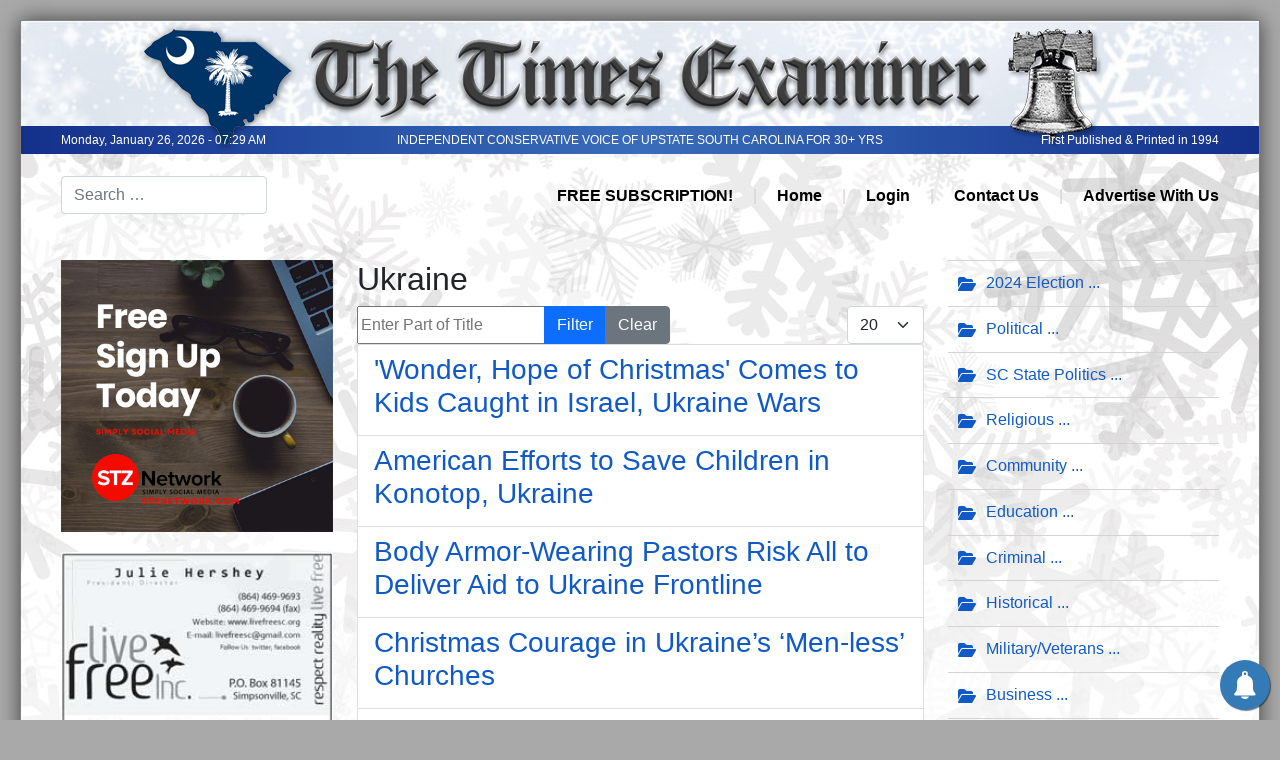

--- FILE ---
content_type: text/html; charset=utf-8
request_url: https://timesexaminer.com/component/tags/tag/ukraine
body_size: 9078
content:

<!DOCTYPE html>
<html lang="en-gb" dir="ltr">
<head>

    	<meta charset="utf-8">
	<meta name="viewport" content="width=device-width, initial-scale=1">
	<meta name="description" content="Independent Conservative Voice of South Carolina, the Palmetto State.">
	<meta name="generator" content="Joomla! - Open Source Content Management">
	<title>Welcome - The Times Examiner</title>
	<link href="/component/tags/tag/ukraine?format=feed&amp;type=rss" rel="alternate" type="application/rss+xml" title="Welcome - The Times Examiner">
	<link href="/component/tags/tag/ukraine?format=feed&amp;type=atom" rel="alternate" type="application/atom+xml" title="Welcome - The Times Examiner">
	<link href="/media/system/images/favicon.ico" rel="icon" type="image/x-icon">
	<link href="https://timesexaminer.com/component/finder/search?format=opensearch&amp;Itemid=504" rel="search" title="OpenSearch The Times Examiner" type="application/opensearchdescription+xml">
	<link href="/templates/TE-2024/favicon.ico" rel="icon" type="image/vnd.microsoft.icon">

	
		<link href="/media/system/css/joomla-fontawesome.min.css?9890fc" rel="stylesheet">
	<link href="/media/vendor/awesomplete/css/awesomplete.css?1.1.7" rel="stylesheet">
	<link href="/media/vendor/joomla-custom-elements/css/joomla-alert.min.css?0.4.1" rel="stylesheet">
	<link href="/media/plg_system_jcemediabox/css/jcemediabox.min.css?2c837ab2c7cadbdc35b5bd7115e9eff1" rel="stylesheet">

	<script src="/media/vendor/jquery/js/jquery.min.js?3.7.1"></script>
	<script src="/media/legacy/js/jquery-noconflict.min.js?504da4"></script>
	<script src="/media/mod_menu/js/menu.min.js?9890fc" type="module"></script>
	<script type="application/json" class="joomla-script-options new">{"joomla.jtext":{"MOD_FINDER_SEARCH_VALUE":"Search &hellip;","COM_FINDER_SEARCH_FORM_LIST_LABEL":"Search Results","JLIB_JS_AJAX_ERROR_OTHER":"An error has occurred while fetching the JSON data: HTTP %s status code.","JLIB_JS_AJAX_ERROR_PARSE":"A parse error has occurred while processing the following JSON data:<br><code style=\"color:inherit;white-space:pre-wrap;padding:0;margin:0;border:0;background:inherit;\">%s<\/code>","ERROR":"Error","MESSAGE":"Message","NOTICE":"Notice","WARNING":"Warning","JCLOSE":"Close","JOK":"OK","JOPEN":"Open"},"finder-search":{"url":"\/component\/finder\/?task=suggestions.suggest&format=json&tmpl=component&Itemid=504"},"system.paths":{"root":"","rootFull":"https:\/\/timesexaminer.com\/","base":"","baseFull":"https:\/\/timesexaminer.com\/"},"csrf.token":"950ce66318c51a952e94a24671a34afd"}</script>
	<script src="/media/system/js/core.min.js?2cb912"></script>
	<script src="/media/com_tags/js/tag-default.min.js?db210b" type="module"></script>
	<script src="/media/vendor/bootstrap/js/collapse.min.js?5.3.3" type="module"></script>
	<script src="/media/vendor/bootstrap/js/dropdown.min.js?5.3.3" type="module"></script>
	<script src="/media/vendor/awesomplete/js/awesomplete.min.js?1.1.7" defer></script>
	<script src="/media/com_finder/js/finder.min.js?755761" type="module"></script>
	<script src="/media/system/js/messages.min.js?9a4811" type="module"></script>
	<script src="/media/plg_system_jcemediabox/js/jcemediabox.min.js?2c837ab2c7cadbdc35b5bd7115e9eff1"></script>
	<script>jQuery(document).ready(function(){WfMediabox.init({"base":"\/","theme":"standard","width":"","height":"","lightbox":0,"shadowbox":0,"icons":1,"overlay":1,"overlay_opacity":0,"overlay_color":"","transition_speed":300,"close":2,"labels":{"close":"Close","next":"Next","previous":"Previous","cancel":"Cancel","numbers":"{{numbers}}","numbers_count":"{{current}} of {{total}}","download":"Download"},"swipe":true,"expand_on_click":true});});</script>


	<link rel="stylesheet" type="text/css" href="/templates/TE-2024/css/bootstrap.css?v=001">
	<link rel="stylesheet" type="text/css" href="/templates/TE-2024/css/TE-2024.css?v=423">

	<script src="https://kit.fontawesome.com/79143e05db.js" crossorigin="anonymous"></script>

	<script src="/templates/TE-2024/js/bootstrap.js?v=001" type="text/javascript"></script>
	<script src="https://code.jquery.com/jquery-3.2.1.slim.min.js" integrity="sha384-KJ3o2DKtIkvYIK3UENzmM7KCkRr/rE9/Qpg6aAZGJwFDMVNA/GpGFF93hXpG5KkN" crossorigin="anonymous"></script>
	<script src="https://cdn.jsdelivr.net/npm/popper.js@1.12.9/dist/umd/popper.min.js" integrity="sha384-ApNbgh9B+Y1QKtv3Rn7W3mgPxhU9K/ScQsAP7hUibX39j7fakFPskvXusvfa0b4Q" crossorigin="anonymous"></script>
	<script src="https://cdn.jsdelivr.net/npm/bootstrap@4.0.0/dist/js/bootstrap.min.js" integrity="sha384-JZR6Spejh4U02d8jOt6vLEHfe/JQGiRRSQQxSfFWpi1MquVdAyjUar5+76PVCmYl" crossorigin="anonymous"></script>

	<!-- Global site tag (gtag.js) - Google Analytics -->
	<!--<script async src="https://www.googletagmanager.com/gtag/js?id=UA-27917397-6"></script>
	<script>
		window.dataLayer = window.dataLayer || [];
		function gtag(){dataLayer.push(arguments);}
		gtag('js', new Date());
		gtag('config', 'UA-27917397-6');
	</script>-->
	<!-- Google tag (gtag.js) -->
	<script async src="https://www.googletagmanager.com/gtag/js?id=G-4YLBF04LML"></script>
	<script>
	  window.dataLayer = window.dataLayer || [];
	  function gtag(){dataLayer.push(arguments);}
	  gtag('js', new Date());

	  gtag('config', 'G-4YLBF04LML');
	</script>

<script async src="https://pagead2.googlesyndication.com/pagead/js/adsbygoogle.js?client=ca-pub-9190879517117045"
     crossorigin="anonymous"></script>




		<!-- PushAlert for Joomla 1.0.6 -->
		<script type="text/javascript">
			(function(d, t) {
				var g = d.createElement(t),
				s = d.getElementsByTagName(t)[0];
				g.src = "https://cdn.pushalert.co/integrate_c72a55816878b17687d1b8f44fc814c5.js";
				s.parentNode.insertBefore(g, s);
			}(document, "script"));
		</script>
		<!-- End PushAlert for Joomla 1.0.6 -->
		

</head>
<body>
<div id="wrapper">

	<header>
		<div style="width: 1px; height: 1px; overflow: hidden;">
			<img src="/templates/TE-2024/images/TE-FB-logo.jpg" title="Times Examiner Facebook Logo" alt="Times Examiner Facebook Logo">
    	</div>
		<div id="logo">
			<img class="desktoplogo" src="/templates/TE-2024/images/TE-New-2024-Logo.png?v=002"><img class="tabletlogo" src="/templates/TE-2024/images/TE-New-2024-TabletLogo.png?v=001"><img class="mobilelogo" src="/templates/TE-2024/images/TE-New-2024-Title.png?v=001">
		</div>
	</header>
	
    <div id="contentbg">
        
	<div id="tagline">
		<div class="row">
			<div class="col-sm-3" id="taglinelft"><p>Monday, January 26, 2026 - 07:29 AM</p></div>
			<div class="col-sm-6" id="taglinemid"><p>INDEPENDENT CONSERVATIVE VOICE OF UPSTATE SOUTH CAROLINA FOR 30+ YRS</p></div>
			<div class="col-sm-3" id="taglinergt"><p>First Published & Printed in 1994</p></div>
			<div class="col-sm-12" id="mobiletaglinemid"><p>INDEPENDENT CONSERVATIVE VOICE OF <br class="taglinebreak"> UPSTATE SOUTH CAROLINA FOR OVER 30 YEARS!</p></div>
		</div>
	</div>

	<navigation>
		<div id="mobilenav">
			<a id="closebtn" href="javascript:void(0)" onclick="closeNav()"></a>
			<img src="/templates/TE-2024/images/White-Logo.png?v=004">
				<!--below DIV's only purpose is to download the hover version of sandwich-->
				<div id="closebtnhover"></div>
			<ul id="tetopmenu" class="mod-menu mod-list nav ">
<li class="nav-item item-1144"><a href="/register-today" >FREE SUBSCRIPTION!</a></li><li class="nav-item item-504 default current active"><a href="/" aria-current="location">Home</a></li><li class="nav-item item-1101"><a href="/login" >Login</a></li><li class="nav-item item-2"><a href="/contact" >Contact Us</a></li><li class="nav-item item-3"><a href="/advertise" >Advertise With Us</a></li></ul>
<div class="moduletable _menu">
            <h3 >Categorical Links</h3>        <ul class="mod-menu mod-list nav ">
<li class="nav-item item-1311"><a href="/2024-election" >2024 Election</a></li><li class="nav-item item-8"><a href="/political" >Political</a></li><li class="nav-item item-691"><a href="/sc-state-politics" >SC State Politics</a></li><li class="nav-item item-9"><a href="/religious" >Religious</a></li><li class="nav-item item-10"><a href="/community" >Community</a></li><li class="nav-item item-11"><a href="/education" >Education</a></li><li class="nav-item item-12"><a href="/criminal" >Criminal</a></li><li class="nav-item item-13"><a href="/historical" >Historical</a></li><li class="nav-item item-14"><a href="/military" >Military/Veterans</a></li><li class="nav-item item-15"><a href="/business" >Business</a></li><li class="nav-item item-16"><a href="/financial" >Financial</a></li><li class="nav-item item-17"><a href="/health" >Health</a></li><li class="nav-item item-18"><a href="/science" >Science</a></li><li class="nav-item item-19"><a href="/technology" >Technology</a></li><li class="nav-item item-20"><a href="/weather" >Weather/Climate</a></li><li class="nav-item item-137"><a href="/cartoons" >Featured Cartoons</a></li><li class="nav-item item-1164"><a href="/world-news" >World News</a></li><li class="nav-item item-1165"><a href="/human-rights" >Human Rights</a></li><li class="nav-item item-1166"><a href="/abortion-issues" >Abortion Issues</a></li></ul>
</div>
<div class="moduletable ">
            <h3 >Top 20 Tags</h3>        <div class="mod-tagspopular tagspopular">
    <ul>
        <li>
        <a href="/component/tags/tag/trump-administration">
            Trump Administration</a>
                    <span class="tag-count badge bg-info">92</span>
            </li>
        <li>
        <a href="/component/tags/tag/donald-trump">
            Donald Trump</a>
                    <span class="tag-count badge bg-info">87</span>
            </li>
        <li>
        <a href="/component/tags/tag/political-cartoons">
            Political Cartoons</a>
                    <span class="tag-count badge bg-info">77</span>
            </li>
        <li>
        <a href="/component/tags/tag/trump-agenda">
            Trump Agenda</a>
                    <span class="tag-count badge bg-info">71</span>
            </li>
        <li>
        <a href="/component/tags/tag/gary-varvel">
            Gary Varvel</a>
                    <span class="tag-count badge bg-info">57</span>
            </li>
        <li>
        <a href="/component/tags/tag/democrat-party">
            Democrat Party</a>
                    <span class="tag-count badge bg-info">56</span>
            </li>
        <li>
        <a href="/component/tags/tag/education">
            Education</a>
                    <span class="tag-count badge bg-info">50</span>
            </li>
        <li>
        <a href="/component/tags/tag/christianity">
            Christianity</a>
                    <span class="tag-count badge bg-info">41</span>
            </li>
        <li>
        <a href="/component/tags/tag/greenville-county">
            Greenville County</a>
                    <span class="tag-count badge bg-info">41</span>
            </li>
        <li>
        <a href="/component/tags/tag/biblical-creation">
            Biblical Creation</a>
                    <span class="tag-count badge bg-info">38</span>
            </li>
        <li>
        <a href="/component/tags/tag/south-carolina">
            South Carolina</a>
                    <span class="tag-count badge bg-info">35</span>
            </li>
        <li>
        <a href="/component/tags/tag/w-h-lamb">
            W.H. Lamb</a>
                    <span class="tag-count badge bg-info">33</span>
            </li>
        <li>
        <a href="/component/tags/tag/ukraine">
            Ukraine</a>
                    <span class="tag-count badge bg-info">33</span>
            </li>
        <li>
        <a href="/component/tags/tag/russia">
            Russia</a>
                    <span class="tag-count badge bg-info">32</span>
            </li>
        <li>
        <a href="/component/tags/tag/evolution">
            Evolution</a>
                    <span class="tag-count badge bg-info">30</span>
            </li>
        <li>
        <a href="/component/tags/tag/mike-scruggs">
            Mike Scruggs</a>
                    <span class="tag-count badge bg-info">30</span>
            </li>
        <li>
        <a href="/component/tags/tag/russian-ukraine-war">
            Russian-Ukraine War</a>
                    <span class="tag-count badge bg-info">29</span>
            </li>
        <li>
        <a href="/component/tags/tag/israel">
            Israel</a>
                    <span class="tag-count badge bg-info">28</span>
            </li>
        <li>
        <a href="/component/tags/tag/religion">
            Faith</a>
                    <span class="tag-count badge bg-info">27</span>
            </li>
        <li>
        <a href="/component/tags/tag/history">
            History</a>
                    <span class="tag-count badge bg-info">27</span>
            </li>
        <li>
        <a href="/component/tags/tag/science">
            Science</a>
                    <span class="tag-count badge bg-info">27</span>
            </li>
        </ul>
</div>
</div>
<div class="moduletable _menu">
            <h3 >Our Local Columnists</h3>        <ul class="mod-menu mod-list nav ">
<li class="nav-item item-52"><a href="/mike-scruggs" >Mike Scruggs</a></li><li class="nav-item item-690"><a href="/w-h-lamb" >W.H. Lamb</a></li><li class="nav-item item-1333"><a href="/joseph-m-bianchi" >Joseph M. Bianchi</a></li><li class="nav-item item-1235"><a href="/charles-creager-jr" >Charles Creager, Jr.</a></li><li class="nav-item item-705"><a href="/ben-graydon" >Ben Graydon</a></li><li class="nav-item item-79"><a href="/ray-simmons" >Ray Simmons</a></li><li class="nav-item item-41"><a href="/tony-beam" >Dr. Tony Beam</a></li><li class="nav-item item-34"><a href="/frank-raddish" >Franklin D. Raddish</a></li><li class="nav-item item-139"><a href="/homeschool" >Homeschool Columns</a></li><li class="nav-item item-598"><a href="/david-thompson" >David Thompson</a></li><li class="nav-item item-31"><a href="/al-snyder" >Dr. Al Snyder</a></li><li class="nav-item item-599"><a href="/southern-gospel-music" >Southern Gospel Music</a></li><li class="nav-item item-32"><a href="/don-lowry" >Pastor Don Lowry</a></li></ul>
</div>
<div class="moduletable _menu">
            <h3 >Our Syndicated Columnists</h3>        <ul class="mod-menu mod-list nav ">
<li class="nav-item item-28"><a href="/walter-williams" >Walter Williams</a></li><li class="nav-item item-29"><a href="/thomas-sowell" >Thomas Sowell</a></li><li class="nav-item item-30"><a href="/phyllis-schlafly" >The Schlafly Report</a></li><li class="nav-item item-50"><a href="/chuck-baldwin" >Chuck Baldwin</a></li><li class="nav-item item-51"><a href="/michelle-malkin" >Michelle Malkin</a></li><li class="nav-item item-40"><a href="/henry-lamb" >Henry Lamb</a></li><li class="nav-item item-53"><a href="/pat-buchanan" >Pat Buchanan</a></li><li class="nav-item item-698"><a href="/erick-erickson" >Erick Erickson</a></li><li class="nav-item item-700"><a href="/judge-napolitano" >Judge Napolitano</a></li><li class="nav-item item-701 parent"><a href="/medical-opinion" >Medical Opinion</a></li><li class="nav-item item-702"><a href="/david-limbaugh" >David Limbaugh</a></li><li class="nav-item item-704"><a href="/tom-deweese" >Tom DeWeese</a></li><li class="nav-item item-919"><a href="/tucker-carlson-and-neil-patel" >Tucker Carlson &amp; Neil Patel</a></li><li class="nav-item item-1162"><a href="/stephen-moore" >Stephen Moore</a></li><li class="nav-item item-1163"><a href="/star-parker" >Star Parker</a></li></ul>
</div>

		</div>
		<div class="row">
			<div class="col-md-4 col-xs-8 col-8" id="search">
				<div id="searchbox">
					
<form class="mod-finder js-finder-searchform form-search" action="/component/finder/search?Itemid=504" method="get" role="search">
    <label for="mod-finder-searchword196" class="finder"> </label><input type="text" name="q" id="mod-finder-searchword196" class="js-finder-search-query form-control" value="" placeholder="Search &hellip;">
            <input type="hidden" name="Itemid" value="504"></form>

				</div>
			</div>
			<div class="col-md-8 col-xs-4 col-4" id="desktopnav">
				<ul id="tetopmenu" class="mod-menu mod-list nav ">
<li class="nav-item item-1144"><a href="/register-today" >FREE SUBSCRIPTION!</a></li><li class="nav-item item-504 default current active"><a href="/" aria-current="location">Home</a></li><li class="nav-item item-1101"><a href="/login" >Login</a></li><li class="nav-item item-2"><a href="/contact" >Contact Us</a></li><li class="nav-item item-3"><a href="/advertise" >Advertise With Us</a></li></ul>

			</div>
			
			<div class="col-md-8 col-xs-4 col-4" id="sandwichicon">
				<a href="javascript:void(0)"  onclick="openNav()">
					<div id="sandwich"></div>
				</a>
				<!--below DIV's only purpose is to download the hover version of sandwich-->
				<div id="sandiwchhover"></div>
			</div>
		</div>
	</navigation>

	<content>
		
		
		<div class="row" id="maincontent">

			<div class="col-xs-12 col-sm-12 col-md-12 col-lg-2 col-xl-3" id="LeftSide">
									<div id="modules">
						<div class="mod-banners bannergroup">

    <div class="mod-banners__item banneritem">
                                                                                                                                                                                                                                                                                                                                                                <a
                            href="/component/banners/click/38" target="_blank" rel="noopener noreferrer"
                            title="STZ Network Ad">
                            <img src="https://timesexaminer.com/images/ads/STZ-Network-Ad-2025.jpg" alt="Live Free, Inc.">                        </a>
                                                            </div>
    <div class="mod-banners__item banneritem">
                                                                                                                                                                                                                                                                                                                                                                <a
                            href="/component/banners/click/2" target="_blank" rel="noopener noreferrer"
                            title="Live Free, Inc.">
                            <img src="https://timesexaminer.com/images/ads/LiveFreeInc.jpg" alt="Live Free, Inc.">                        </a>
                                                            </div>

</div>

					</div>
				
									<div id="modules">
						<ul class="mostread mod-list">
    <li itemscope itemtype="https://schema.org/Article">
        <a href="/?view=article&amp;id=14058:christmas-season-in-western-north-carolina&amp;catid=80" itemprop="url">
            <span itemprop="name">
                Christmas Season in Western North Carolina            </span>
        </a>
    </li>
    <li itemscope itemtype="https://schema.org/Article">
        <a href="/?view=article&amp;id=14067:2026-us-senate-race-in-north-carolina&amp;catid=80" itemprop="url">
            <span itemprop="name">
                2026 US Senate Race in North Carolina            </span>
        </a>
    </li>
    <li itemscope itemtype="https://schema.org/Article">
        <a href="/?view=article&amp;id=14069:the-fall-of-man-john-calvin-leibniz-and-deeper-truths&amp;catid=80" itemprop="url">
            <span itemprop="name">
                The Fall of Man: John Calvin, Leibniz, and Deeper Truths            </span>
        </a>
    </li>
    <li itemscope itemtype="https://schema.org/Article">
        <a href="/?view=article&amp;id=14077:time-of-reassessment-america&amp;catid=80" itemprop="url">
            <span itemprop="name">
                Time of Reassessment America            </span>
        </a>
    </li>
    <li itemscope itemtype="https://schema.org/Article">
        <a href="/?view=article&amp;id=14125:knowing-trump&amp;catid=80" itemprop="url">
            <span itemprop="name">
                Knowing Trump            </span>
        </a>
    </li>
    <li itemscope itemtype="https://schema.org/Article">
        <a href="/religious/13283-has-the-bethlehem-star-mystery-been-unveiled" itemprop="url">
            <span itemprop="name">
                Has the Bethlehem Star Mystery Been Unveiled?            </span>
        </a>
    </li>
    <li itemscope itemtype="https://schema.org/Article">
        <a href="/political/14066-appeals-court-refuses-to-dismiss-greenville-county-republican-chairmans-contempt-case" itemprop="url">
            <span itemprop="name">
                Appeals Court Refuses to Dismiss Greenville County Republican Chairman’s Contempt Case            </span>
        </a>
    </li>
    <li itemscope itemtype="https://schema.org/Article">
        <a href="/political/14167-if-youve-never-had-filet-mignon-peanut-butter-tastes-just-fine" itemprop="url">
            <span itemprop="name">
                “If You’ve Never Had Filet Mignon, Peanut Butter Tastes Just Fine”            </span>
        </a>
    </li>
    <li itemscope itemtype="https://schema.org/Article">
        <a href="/w-h-lamb/12067-the-america-that-once-was-a-christmas-memory" itemprop="url">
            <span itemprop="name">
                The America That Once Was (A Christmas Memory)            </span>
        </a>
    </li>
    <li itemscope itemtype="https://schema.org/Article">
        <a href="/community/14104-is-a-self-proclaimed-drag-queen-performer-serving-in-a-leading-moral-arc-role-at-a-greenville-childrens-production-of-annie" itemprop="url">
            <span itemprop="name">
                Is a Self-Proclaimed Drag Queen Performer Serving in a Leading Moral Arc Role at a Greenville Children’s Production of Annie?            </span>
        </a>
    </li>
    <li itemscope itemtype="https://schema.org/Article">
        <a href="/news/13284-merry-christmas-from-times-examiner" itemprop="url">
            <span itemprop="name">
                Merry Christmas from Times Examiner            </span>
        </a>
    </li>
    <li itemscope itemtype="https://schema.org/Article">
        <a href="/political/14084-republican-womens-club-hosts-freedom-caucus-members" itemprop="url">
            <span itemprop="name">
                Republican Women's Club Hosts Freedom Caucus Members            </span>
        </a>
    </li>
    <li itemscope itemtype="https://schema.org/Article">
        <a href="/mike-scruggs/14065-the-trump-2025-national-security-strategy" itemprop="url">
            <span itemprop="name">
                The Trump 2025 National Security Strategy            </span>
        </a>
    </li>
    <li itemscope itemtype="https://schema.org/Article">
        <a href="/mike-scruggs/14091-turkey-may-be-slipping-away-from-nato" itemprop="url">
            <span itemprop="name">
                Turkey May Be Slipping Away from NATO            </span>
        </a>
    </li>
    <li itemscope itemtype="https://schema.org/Article">
        <a href="/political/14142-compromise-reached-but-public-trust-remains-unsettled-after-county-administrator-vote" itemprop="url">
            <span itemprop="name">
                Compromise Reached, But Public Trust Remains Unsettled After County Administrator Vote            </span>
        </a>
    </li>
</ul>

					</div>
				
				<div id="leftsidegoogleads">
					<!-- Leftside Vertical Ads -->
					<ins class="adsbygoogle"
					     style="display:block"
					     data-ad-client="ca-pub-9190879517117045"
					     data-ad-slot="9441102134"
					     data-ad-format="auto"
					     data-full-width-responsive="true"></ins>
					<script>
					     (adsbygoogle = window.adsbygoogle || []).push({});
					</script>
					<!-- End Google Ad -->
				</div>

									<div id="modules" class="stickycol">
						<div class="mod-banners bannergroup">


</div>

						<div id="leftsidegoogleads">
							<!-- Leftside Square Ads -->
							<ins class="adsbygoogle"
							style="display:block"
							data-ad-client="ca-pub-9190879517117045"
							data-ad-slot="4496535164"
							data-ad-format="auto"
							data-full-width-responsive="true"></ins>
							<script>
							(adsbygoogle = window.adsbygoogle || []).push({});
							</script>
							<!-- End Google Ad -->
						</div>
					</div>
				
			</div>

			<div class="col-xs-12 col-sm-12 col-md-8 col-lg-7 col-xl-6">
				<div id="mainbody">
					                        <div id="system-message-container" aria-live="polite"></div>

                        
                                                <div class="com-tags-tag tag-category">

    
            <h1>
            Ukraine        </h1>
    
        
                                <div class="com-tags__items">
    <form action="https://timesexaminer.com/component/tags/tag/ukraine" method="post" name="adminForm" id="adminForm">
                                    <div class="com-tags-tags__filter btn-group">
                    <label class="filter-search-lbl visually-hidden" for="filter-search">
                        Enter Part of Title                    </label>
                    <input
                        type="text"
                        name="filter-search"
                        id="filter-search"
                        value=""
                        class="inputbox" onchange="document.adminForm.submit();"
                        placeholder="Enter Part of Title"
                    >
                    <button type="submit" name="filter_submit" class="btn btn-primary">Filter</button>
                    <button type="reset" name="filter-clear-button" class="btn btn-secondary">Clear</button>
                </div>
                                        <div class="btn-group float-end">
                    <label for="limit" class="visually-hidden">
                        Display #                    </label>
                    <select id="limit" name="limit" class="form-select" onchange="this.form.submit()">
	<option value="5">5</option>
	<option value="10">10</option>
	<option value="15">15</option>
	<option value="20" selected="selected">20</option>
	<option value="25">25</option>
	<option value="30">30</option>
	<option value="50">50</option>
	<option value="100">100</option>
	<option value="0">All</option>
</select>
                </div>
            
            <input type="hidden" name="limitstart" value="">
            <input type="hidden" name="task" value="">
            </form>

            <ul class="com-tags-tag__category category list-group">
                                                <li class="list-group-item list-group-item-action">
                                                    <h3>
                        <a href="/world-news/12060-wonder-hope-of-christmas-comes-to-kids-caught-in-israel-ukraine-wars">
                             &#039;Wonder, Hope of Christmas&#039; Comes to Kids Caught in Israel, Ukraine Wars                        </a>
                    </h3>
                                                                                                                    </li>
                                                <li class="list-group-item list-group-item-action">
                                                    <h3>
                        <a href="/news/9366-american-efforts-to-save-children-in-konotop-ukraine">
                             American Efforts to Save Children in Konotop, Ukraine                        </a>
                    </h3>
                                                                                                                    </li>
                                                <li class="list-group-item list-group-item-action">
                                                    <h3>
                        <a href="/world-news/11192-body-armor-wearing-pastors-risk-all-to-deliver-aid-to-ukraine-frontline">
                             Body Armor-Wearing Pastors Risk All to Deliver Aid to Ukraine Frontline                        </a>
                    </h3>
                                                                                                                    </li>
                                                <li class="list-group-item list-group-item-action">
                                                    <h3>
                        <a href="/world-news/13271-christmas-courage-in-ukraines-men-less-churches">
                             Christmas Courage in Ukraine’s ‘Men-less’ Churches                        </a>
                    </h3>
                                                                                                                    </li>
                                                <li class="list-group-item list-group-item-action">
                                                    <h3>
                        <a href="/news/9391-convoy-of-hope-deploys-teams-humanitarian-aid-to-poland-other-strategic-locations-for-displaced-ukrainians">
                             Convoy of Hope Deploys Teams &amp; Humanitarian Aid to Poland, Other Strategic Locations for Displaced Ukrainians                        </a>
                    </h3>
                                                                                                                    </li>
                                                <li class="list-group-item list-group-item-action">
                                                    <h3>
                        <a href="/world-news/11961-israel-hamas-war-ukrainian-jews-out-of-the-frying-pan-into-the-fire">
                             Israel-Hamas War: Ukrainian Jews &#039;Out of the Frying Pan, Into the Fire&#039;                        </a>
                    </h3>
                                                                                                                    </li>
                                                <li class="list-group-item list-group-item-action">
                                                    <h3>
                        <a href="/news/9459-israel-s-magen-david-adom-providing-armored-ambulances-to-refugees-in-ukraine-american-friends-launch-appeal-for-support">
                             Israel&#039;s Magen David Adom Providing Armored Ambulances to Refugees in Ukraine; American Friends Launch Appeal for Support                        </a>
                    </h3>
                                                                                                                    </li>
                                                <li class="list-group-item list-group-item-action">
                                                    <h3>
                        <a href="/world-news/9495-on-the-frontline-of-helping-jews-escape-ukraine">
                             On the Frontline of Helping Jews Escape Ukraine                        </a>
                    </h3>
                                                                                                                    </li>
                                                <li class="list-group-item list-group-item-action">
                                                    <h3>
                        <a href="/world-news/9614-rescuing-jewish-refugees-from-ukraine">
                             Rescuing Jewish Refugees from Ukraine                        </a>
                    </h3>
                                                                                                                    </li>
                                                <li class="list-group-item list-group-item-action">
                                                    <h3>
                        <a href="/world-news/11081-russia-ukraine-orphans-at-risk-of-organized-crime-recruitment">
                             Russia, Ukraine Orphans &#039;At Risk of Organized Crime Recruitment&#039;                        </a>
                    </h3>
                                                                                                                    </li>
                                                <li class="list-group-item list-group-item-action">
                                                    <h3>
                        <a href="/news/9367-texas-based-nonprofit-servinghim-assisting-ukrainian-refugees-in-romania-and-moldova-launches-emergency-fundraising-campaign">
                             Texas-based Nonprofit ServingHIM Assisting Ukrainian Refugees in Romania and Moldova Launches Emergency Fundraising Campaign                        </a>
                    </h3>
                                                                                                                    </li>
                                                <li class="list-group-item list-group-item-action">
                                                    <h3>
                        <a href="/mike-scruggs/12377-the-changing-balance-of-power">
                             The Changing Balance of Power                        </a>
                    </h3>
                                                                                                                    </li>
                                                <li class="list-group-item list-group-item-action">
                                                    <h3>
                        <a href="/news/9387-the-friends-of-israel-gospel-ministry-helps-ukrainians-escape-to-poland-during-russian-invasion">
                             The Friends of Israel Gospel Ministry Helps Ukrainians Escape to Poland During Russian Invasion                        </a>
                    </h3>
                                                                                                                    </li>
                                                <li class="list-group-item list-group-item-action">
                                                    <h3>
                        <a href="/mike-scruggs/12068-the-ukrainian-situation">
                             The Ukrainian Situation                        </a>
                    </h3>
                                                                                                                    </li>
                                                <li class="list-group-item list-group-item-action">
                                                    <h3>
                        <a href="/world-news/10508-ukraine-heat-and-hope-project-gets-underway-as-winter-crisis-nears">
                             Ukraine &#039;Heat and Hope&#039; Project Gets Underway as Winter Crisis Nears                        </a>
                    </h3>
                                                                                                                    </li>
                                                <li class="list-group-item list-group-item-action">
                                                    <h3>
                        <a href="/religious/11488-ukraine-dam-catastrophe-churches-rush-to-help-in-flood-zone">
                             Ukraine Dam Catastrophe: Churches Rush to Help in Flood Zone                        </a>
                    </h3>
                                                                                                                    </li>
                                                <li class="list-group-item list-group-item-action">
                                                    <h3>
                        <a href="/world-news/11006-ukraine-war-accelerates-orphan-crisis">
                             Ukraine War Accelerates Orphan Crisis                        </a>
                    </h3>
                                                                                                                    </li>
                                                <li class="list-group-item list-group-item-action">
                                                    <h3>
                        <a href="/world-news/9747-ukraine-war-kids-forgotten-children-to-taste-joy-at-summer-camps">
                             Ukraine War Kids, &#039;Forgotten Children&#039; to Taste Joy at Summer Camps                        </a>
                    </h3>
                                                                                                                    </li>
                                                <li class="list-group-item list-group-item-action">
                                                    <h3>
                        <a href="/world-news/12242-ukraine-war-survivor-overcomes-cancer-to-help-traumatized-israelis">
                             Ukraine War Survivor Overcomes Cancer to Help Traumatized Israelis                        </a>
                    </h3>
                                                                                                                    </li>
                                                <li class="list-group-item list-group-item-action">
                                                    <h3>
                        <a href="/world-news/11355-ukraine-war-desperate-times-lead-to-surge-in-summer-bible-camps">
                             Ukraine War, Desperate Times Lead to Surge in Summer Bible Camps                        </a>
                    </h3>
                                                                                                                    </li>
                    </ul>
    </div>

            <div class="com-tags-tag__pagination w-100">
                            <p class="counter float-end pt-3 pe-2">
                    Page 1 of 12                </p>
                        <nav class="pagination__wrapper" aria-label="Pagination">
    <ul class="pagination ms-0 mb-4">
            <li class="disabled page-item">
        <span class="page-link" aria-hidden="true"><span class="icon-angle-double-left" aria-hidden="true"></span></span>
    </li>
            <li class="disabled page-item">
        <span class="page-link" aria-hidden="true"><span class="icon-angle-left" aria-hidden="true"></span></span>
    </li>

                            <li class="active page-item">
        <a aria-current="true" aria-label="Page 1" href="#" class="page-link">1</a>
    </li>
                        <li class="page-item">
        <a aria-label="Go to page 2" href="/component/tags/tag/ukraine?start=20" class="page-link">
            2        </a>
    </li>
                        <li class="page-item">
        <a aria-label="Go to page 3" href="/component/tags/tag/ukraine?start=40" class="page-link">
            3        </a>
    </li>
                        <li class="page-item">
        <a aria-label="Go to page 4" href="/component/tags/tag/ukraine?start=60" class="page-link">
            4        </a>
    </li>
                        <li class="page-item">
        <a aria-label="Go to page 5" href="/component/tags/tag/ukraine?start=80" class="page-link">
            5        </a>
    </li>
                        <li class="page-item">
        <a aria-label="Go to page 6" href="/component/tags/tag/ukraine?start=100" class="page-link">
            6        </a>
    </li>
                        <li class="page-item">
        <a aria-label="Go to page 7" href="/component/tags/tag/ukraine?start=120" class="page-link">
            7        </a>
    </li>
                        <li class="page-item">
        <a aria-label="Go to page 8" href="/component/tags/tag/ukraine?start=140" class="page-link">
            8        </a>
    </li>
                        <li class="page-item">
        <a aria-label="Go to page 9" href="/component/tags/tag/ukraine?start=160" class="page-link">
            9        </a>
    </li>
                        <li class="page-item">
        <a aria-label="Go to page 10" href="/component/tags/tag/ukraine?start=180" class="page-link">
            10        </a>
    </li>
        
            <li class="page-item">
        <a aria-label="Go to next page" href="/component/tags/tag/ukraine?start=20" class="page-link">
            <span class="icon-angle-right" aria-hidden="true"></span>        </a>
    </li>
            <li class="page-item">
        <a aria-label="Go to last page" href="/component/tags/tag/ukraine?start=220" class="page-link">
            <span class="icon-angle-double-right" aria-hidden="true"></span>        </a>
    </li>
    </ul>
</nav>
        </div>
    </div>
				</div>
				<div><p>&nbsp;</p></div>
				<div id="contentbtmgad">
					<!-- Bottom of Content Ad -->
					<ins class="adsbygoogle"
					     style="display:block"
					     data-ad-client="ca-pub-9190879517117045"
					     data-ad-slot="2145900197"
					     data-ad-format="auto"
					     data-full-width-responsive="true"></ins>
					<script>
					     (adsbygoogle = window.adsbygoogle || []).push({});
					</script>
					<!-- End Google Ad -->

				</div>
			</div>

			<div class="col-xs-12 col-sm-12 col-md-4 col-lg-3 col-xl-3" id="RightSide">
									<div id="modules">
						<ul class="mod-menu mod-list nav ">
<li class="nav-item item-1311"><a href="/2024-election" >2024 Election</a></li><li class="nav-item item-8"><a href="/political" >Political</a></li><li class="nav-item item-691"><a href="/sc-state-politics" >SC State Politics</a></li><li class="nav-item item-9"><a href="/religious" >Religious</a></li><li class="nav-item item-10"><a href="/community" >Community</a></li><li class="nav-item item-11"><a href="/education" >Education</a></li><li class="nav-item item-12"><a href="/criminal" >Criminal</a></li><li class="nav-item item-13"><a href="/historical" >Historical</a></li><li class="nav-item item-14"><a href="/military" >Military/Veterans</a></li><li class="nav-item item-15"><a href="/business" >Business</a></li><li class="nav-item item-16"><a href="/financial" >Financial</a></li><li class="nav-item item-17"><a href="/health" >Health</a></li><li class="nav-item item-18"><a href="/science" >Science</a></li><li class="nav-item item-19"><a href="/technology" >Technology</a></li><li class="nav-item item-20"><a href="/weather" >Weather/Climate</a></li><li class="nav-item item-137"><a href="/cartoons" >Featured Cartoons</a></li><li class="nav-item item-1164"><a href="/world-news" >World News</a></li><li class="nav-item item-1165"><a href="/human-rights" >Human Rights</a></li><li class="nav-item item-1166"><a href="/abortion-issues" >Abortion Issues</a></li></ul>
<div class="moduletable _menu">
            <h3 >Special Series</h3>        <ul class="mod-menu mod-list nav ">
<li class="nav-item item-1361"><a href="/wade-hampton-by-bob-dill" >Wade Hampton by Bob Dill</a></li><li class="nav-item item-138"><a href="/travel-with-terry" >Travel With Terry</a></li><li class="nav-item item-1359"><a href="/vietnam-series-with-mike-scruggs" >Vietnam Series with Mike Scruggs</a></li></ul>
</div>

					</div>
				
									<div id="modules">
						<div class="moduletable ">
            <h3 >Browse by the Top Tags ...</h3>        <div class="mod-tagspopular tagspopular">
    <ul>
        <li>
        <a href="/component/tags/tag/trump-administration">
            Trump Administration</a>
                    <span class="tag-count badge bg-info">92</span>
            </li>
        <li>
        <a href="/component/tags/tag/donald-trump">
            Donald Trump</a>
                    <span class="tag-count badge bg-info">87</span>
            </li>
        <li>
        <a href="/component/tags/tag/political-cartoons">
            Political Cartoons</a>
                    <span class="tag-count badge bg-info">77</span>
            </li>
        <li>
        <a href="/component/tags/tag/trump-agenda">
            Trump Agenda</a>
                    <span class="tag-count badge bg-info">71</span>
            </li>
        <li>
        <a href="/component/tags/tag/gary-varvel">
            Gary Varvel</a>
                    <span class="tag-count badge bg-info">57</span>
            </li>
        <li>
        <a href="/component/tags/tag/democrat-party">
            Democrat Party</a>
                    <span class="tag-count badge bg-info">56</span>
            </li>
        <li>
        <a href="/component/tags/tag/education">
            Education</a>
                    <span class="tag-count badge bg-info">50</span>
            </li>
        <li>
        <a href="/component/tags/tag/christianity">
            Christianity</a>
                    <span class="tag-count badge bg-info">41</span>
            </li>
        <li>
        <a href="/component/tags/tag/greenville-county">
            Greenville County</a>
                    <span class="tag-count badge bg-info">41</span>
            </li>
        <li>
        <a href="/component/tags/tag/biblical-creation">
            Biblical Creation</a>
                    <span class="tag-count badge bg-info">38</span>
            </li>
        <li>
        <a href="/component/tags/tag/south-carolina">
            South Carolina</a>
                    <span class="tag-count badge bg-info">35</span>
            </li>
        <li>
        <a href="/component/tags/tag/w-h-lamb">
            W.H. Lamb</a>
                    <span class="tag-count badge bg-info">33</span>
            </li>
        <li>
        <a href="/component/tags/tag/ukraine">
            Ukraine</a>
                    <span class="tag-count badge bg-info">33</span>
            </li>
        <li>
        <a href="/component/tags/tag/russia">
            Russia</a>
                    <span class="tag-count badge bg-info">32</span>
            </li>
        <li>
        <a href="/component/tags/tag/evolution">
            Evolution</a>
                    <span class="tag-count badge bg-info">30</span>
            </li>
        <li>
        <a href="/component/tags/tag/mike-scruggs">
            Mike Scruggs</a>
                    <span class="tag-count badge bg-info">30</span>
            </li>
        <li>
        <a href="/component/tags/tag/russian-ukraine-war">
            Russian-Ukraine War</a>
                    <span class="tag-count badge bg-info">29</span>
            </li>
        <li>
        <a href="/component/tags/tag/israel">
            Israel</a>
                    <span class="tag-count badge bg-info">28</span>
            </li>
        <li>
        <a href="/component/tags/tag/religion">
            Faith</a>
                    <span class="tag-count badge bg-info">27</span>
            </li>
        <li>
        <a href="/component/tags/tag/history">
            History</a>
                    <span class="tag-count badge bg-info">27</span>
            </li>
        </ul>
</div>
</div>
<div class="mod-banners bannergroup">

    <div class="mod-banners__item banneritem">
                                                                                                                                                                                                                                                                                            <img src="https://timesexaminer.com/images/ads/BlytheCarpetCleaningAd.jpg" alt="Blythe Carpet Cleaning">                                        </div>

</div>
<ul class="mod-menu mod-list nav ">
<li class="nav-item item-26"><a href="/bob-dill" >Bob Dill, Founder</a></li><li class="nav-item item-27"><a href="/letters" >Letters to the Editor</a></li></ul>
<div class="moduletable _menu">
            <h3 >Our Local Columnists ...</h3>        <ul class="mod-menu mod-list nav ">
<li class="nav-item item-52"><a href="/mike-scruggs" >Mike Scruggs</a></li><li class="nav-item item-690"><a href="/w-h-lamb" >W.H. Lamb</a></li><li class="nav-item item-1333"><a href="/joseph-m-bianchi" >Joseph M. Bianchi</a></li><li class="nav-item item-1235"><a href="/charles-creager-jr" >Charles Creager, Jr.</a></li><li class="nav-item item-705"><a href="/ben-graydon" >Ben Graydon</a></li><li class="nav-item item-79"><a href="/ray-simmons" >Ray Simmons</a></li><li class="nav-item item-41"><a href="/tony-beam" >Dr. Tony Beam</a></li><li class="nav-item item-34"><a href="/frank-raddish" >Franklin D. Raddish</a></li><li class="nav-item item-139"><a href="/homeschool" >Homeschool Columns</a></li><li class="nav-item item-598"><a href="/david-thompson" >David Thompson</a></li><li class="nav-item item-31"><a href="/al-snyder" >Dr. Al Snyder</a></li><li class="nav-item item-599"><a href="/southern-gospel-music" >Southern Gospel Music</a></li><li class="nav-item item-32"><a href="/don-lowry" >Pastor Don Lowry</a></li></ul>
</div>
<div class="moduletable _menu">
            <h3 >Syndicated Columnists ...</h3>        <ul class="mod-menu mod-list nav ">
<li class="nav-item item-28"><a href="/walter-williams" >Walter Williams</a></li><li class="nav-item item-29"><a href="/thomas-sowell" >Thomas Sowell</a></li><li class="nav-item item-30"><a href="/phyllis-schlafly" >The Schlafly Report</a></li><li class="nav-item item-50"><a href="/chuck-baldwin" >Chuck Baldwin</a></li><li class="nav-item item-51"><a href="/michelle-malkin" >Michelle Malkin</a></li><li class="nav-item item-40"><a href="/henry-lamb" >Henry Lamb</a></li><li class="nav-item item-53"><a href="/pat-buchanan" >Pat Buchanan</a></li><li class="nav-item item-698"><a href="/erick-erickson" >Erick Erickson</a></li><li class="nav-item item-700"><a href="/judge-napolitano" >Judge Napolitano</a></li><li class="nav-item item-701 parent"><a href="/medical-opinion" >Medical Opinion</a></li><li class="nav-item item-702"><a href="/david-limbaugh" >David Limbaugh</a></li><li class="nav-item item-704"><a href="/tom-deweese" >Tom DeWeese</a></li><li class="nav-item item-919"><a href="/tucker-carlson-and-neil-patel" >Tucker Carlson &amp; Neil Patel</a></li><li class="nav-item item-1162"><a href="/stephen-moore" >Stephen Moore</a></li><li class="nav-item item-1163"><a href="/star-parker" >Star Parker</a></li></ul>
</div>
<div class="mod-banners bannergroup">

    <div class="mod-banners__item banneritem">
                                                                                                                                                                                                                                                                                            <img src="https://timesexaminer.com/images/ads/Fine-Jewelry-Ad.jpg" alt="Upstates Premier Jewelry Design">                                        </div>
    <div class="mod-banners__item banneritem">
                                                                                                                                                                                                                                                                                                                                                                <a
                            href="/component/banners/click/19" target="_blank" rel="noopener noreferrer"
                            title="Tupperware - Pam Evans">
                            <img src="https://timesexaminer.com/images/ads/Tupperware-PamEvans.jpg" alt="Tupperware - Pam Evans">                        </a>
                                                            </div>
    <div class="mod-banners__item banneritem">
                                                                                                                                                                                                                                                                                                                                                                <a
                            href="/component/banners/click/5" target="_blank" rel="noopener noreferrer"
                            title="Electric City Broadcasting">
                            <img src="https://timesexaminer.com/images/ads/ElectricCityBroadcasting.jpg" alt="Electric City Broadcasting">                        </a>
                                                            </div>

</div>

					</div>
				
				<div id="rightsidegoogleads">
					<!-- Rightside Vertical Ads -->
					<ins class="adsbygoogle"
					     style="display:block"
					     data-ad-client="ca-pub-9190879517117045"
					     data-ad-slot="5704326662"
					     data-ad-format="auto"
					     data-full-width-responsive="true"></ins>
					<script>
					     (adsbygoogle = window.adsbygoogle || []).push({});
					</script>
					<!-- End Google Ad -->
				</div>

									<div id="modules" class="stickycol">
						<div class="mod-banners bannergroup">

    <div class="mod-banners__item banneritem">
                                                                                                                                                                                                                                                                                            <img src="https://timesexaminer.com/images/ads/Fine-Jewelry-Ad.jpg" alt="Upstates Premier Jewelry Design">                                        </div>
    <div class="mod-banners__item banneritem">
                                                                                                                                                                                                                                                                                                                                                                <a
                            href="/component/banners/click/19" target="_blank" rel="noopener noreferrer"
                            title="Tupperware - Pam Evans">
                            <img src="https://timesexaminer.com/images/ads/Tupperware-PamEvans.jpg" alt="Tupperware - Pam Evans">                        </a>
                                                            </div>
    <div class="mod-banners__item banneritem">
                                                                                                                                                                                                                                                                                                                                                                <a
                            href="/component/banners/click/5" target="_blank" rel="noopener noreferrer"
                            title="Electric City Broadcasting">
                            <img src="https://timesexaminer.com/images/ads/ElectricCityBroadcasting.jpg" alt="Electric City Broadcasting">                        </a>
                                                            </div>

</div>
<div class="mod-banners bannergroup">


</div>

						<div id="rightsidegoogleads">
							<!-- Rightside Square Ads -->
							<ins class="adsbygoogle"
							style="display:block"
							data-ad-client="ca-pub-9190879517117045"
							data-ad-slot="4350882399"
							data-ad-format="auto"
							data-full-width-responsive="true"></ins>
							<script>
							(adsbygoogle = window.adsbygoogle || []).push({});
							</script>
							<!-- End Google Ad -->
						</div>
					</div>
				
				<!--GODADDY SECURITY SEAL-
				<div>
				<script id="godaddy-security-s" src="https://cdn.sucuri.net/badge/badge.js" data-s="206" data-i="44b7bb16c4edb5205e04b984c79f71be7a4238ea8f" data-p="o" data-c="l" data-t="g"></script></div>
				-->

			</div>

		</div>


		<div class="row justify-content-evenly" id="btmpromos">

			<div class="col-xl-6 col-sm-12">
				<div id="btmpromo1">
					
					<!-- Bottom of Content Left Ad -->
					<ins class="adsbygoogle"
					     style="display:block"
					     data-ad-client="ca-pub-9190879517117045"
					     data-ad-slot="5265342967"
					     data-ad-format="auto"
					     data-full-width-responsive="true"></ins>
					<script>
					     (adsbygoogle = window.adsbygoogle || []).push({});
					</script>
					<!-- End Google Ad -->
				</div>
			</div>

			<div class="col-xl-6 col-sm-12">
				<div id="btmpromo2">
					
					<!-- Bottom of Content Right Ad -->
					<ins class="adsbygoogle"
					     style="display:block"
					     data-ad-client="ca-pub-9190879517117045"
					     data-ad-slot="8137231423"
					     data-ad-format="auto"
					     data-full-width-responsive="true"></ins>
					<script>
					     (adsbygoogle = window.adsbygoogle || []).push({});
					</script>
					<!-- End Google Ad -->
				</div>
			</div>

		</div>

	</content>
	
	</div>

	<footer></footer>
	<div id="copyright">
		<div class="row">

			<div class="col-xl-7 col-lg-12" id="copyrighttext">
				<p>
					<span class="copyrightshow">© <span class="desktop1994">2026</span>
					<span class="mobile1994">Monday, January 26, 2026 - 07:29 AM</span></span>
					<span class="copyrightbullets">&nbsp;&nbsp;•&nbsp;&nbsp;</span>
					<span class="copyrightshow">Designed and Maintained by <br class="mobilebreaks" />The Times Examiner, Inc.</span>
					<span class="copyrightbullets">&nbsp;&nbsp;•&nbsp;&nbsp;</span>
					<span class="copyrightshow">Greenville, SC&nbsp;&nbsp;•&nbsp;&nbsp;Established in 1994</span>
				</p>
			</div>

			<div class="col-xl-5 col-lg-12" id="teslogan"><p><em>"Can ye not discern the signs of the times?"</em> - <strong>Jesus Christ</strong></p></div>

		</div>
	</div>
</div>

	
	<script type="text/javascript" src="/templates/TE-2024/js/tecustom.js"></script>

</body>
</html>

--- FILE ---
content_type: text/html; charset=utf-8
request_url: https://www.google.com/recaptcha/api2/aframe
body_size: 268
content:
<!DOCTYPE HTML><html><head><meta http-equiv="content-type" content="text/html; charset=UTF-8"></head><body><script nonce="Itw6C-Ns2cQSc-vMHzLPVA">/** Anti-fraud and anti-abuse applications only. See google.com/recaptcha */ try{var clients={'sodar':'https://pagead2.googlesyndication.com/pagead/sodar?'};window.addEventListener("message",function(a){try{if(a.source===window.parent){var b=JSON.parse(a.data);var c=clients[b['id']];if(c){var d=document.createElement('img');d.src=c+b['params']+'&rc='+(localStorage.getItem("rc::a")?sessionStorage.getItem("rc::b"):"");window.document.body.appendChild(d);sessionStorage.setItem("rc::e",parseInt(sessionStorage.getItem("rc::e")||0)+1);localStorage.setItem("rc::h",'1769430555957');}}}catch(b){}});window.parent.postMessage("_grecaptcha_ready", "*");}catch(b){}</script></body></html>

--- FILE ---
content_type: text/css
request_url: https://timesexaminer.com/templates/TE-2024/css/TE-2024.css?v=423
body_size: 4495
content:
body {
	margin: 0px;
	padding: 0px;
	font-family: Helvetica, Arial, Verdana, sans-serif;
	padding: 20px;
	background-color: darkgray !important;
}
#wrapper {
	border: thin solid gray;
	box-shadow: 0px 0px 20px #414141;
	max-width: 1880px;
	margin-left: auto;
	margin-right: auto;
	background-image: url('../images/TE-Wrapper-BG.jpg');
	background-repeat: no-repeat;
	background-position: center bottom;
	background-color: white;
}
a {
	text-decoration: none !important;
	color: #115ac6;
}
a:hover {
	text-decoration: underline; !important;
	color: #5e5e5e;
}
h1 {
	font-size: 32px !important;
}
mark, .mark {
        padding: 0 !important;
}
blockquote {
	margin-top: 20px;
	width: 100%;
	border-left: 15px solid #dadada;
	display: block;
	padding-left: 20px !important;
	padding-right: 20px !important;
	font-style: italic;
}
/*** HEADER STYLES ***/

header {
	height: 105px;
	/*background-image: url('../images/Body-BG_Fall.jpg');*/
    background-image: url('../images/Header-BG_Winter.jpg');
	background-position: center top;
}
#logo {
	text-align: center;
	padding-left: 20px;
	padding-right: 20px;
}
#logo img {
	width: 100%;
	max-width: 967px;
	margin-left: -40px;
}
.mobilelogo, .tabletlogo, #mobiletaglinemid, .mobile1994, .mobilebreaks {
	display: none;
}
.taglinebreak {
		display: none;
	}
#taglinelft {
	text-align: left;
}
#taglinemid, #mobiletaglinemid {
	text-align: center;
}
#taglinergt {
	text-align: right;
}
#contentbg {
    /*background-image: url('../images/Body-BG_Fall.jpg');*/
    background-image: url('../images/Body-BG_Winter-2.jpg');
    background-repeat: no-repeat;
	background-position: center top;
}
/*** CONTENT STYLES ***/

#topadvert {
	margin-top: 15px;
	margin-bottom: 12px;
}
#contentabovemobile {
	display: none;
}
content {
	display: block;
	padding: 0px 40px 20px 40px;
	width: 100%;
}
#advtop .banneritem img {
	width: 100%;
}
.banneritem {
	text-align: center;
}
#contentabove .banneritem img, #contentabovemobile .banneritem img {
	border: thin solid black;
	border-radius: 4px;
}
#promos {
	margin-top: 20px;
}
#promos li {
	font-size: 14px;
}
#promos, #btmpromos {
	margin-bottom: 20px;
}
#promos #promo1, #promos #promo2, #promos #promo3, #promos #promo4, #btmpromos div div, #contentbtmgad, #leftsidegoogleads, #rightsidegoogleads {
	border: thin solid gray;
	box-shadow: 3px 3px 10px gray;
	padding: 10px;
	background-color: white;
	border-radius: 4px;
}
#leftsidegoogleads, #rightsidegoogleads {
	margin-bottom: 20px;
}
#promos div div img, #btmpromos div div img {
	display: block;
	width: 100%;
	border: thin solid gray;
	border-radius: 4px;
}
.promoflex {
	display: flex;
}
#promo1, #promo2, #promo3, #promo4 {
	width: 100%;
}
#promos ul {
	margin-left: 0;
	padding-left: 0;
    margin-bottom: 0;
    margin-top: 5px;
}
#promos ul.category-module li, #promos ul.mostread li {
	padding: 5px 5px 5px 10px;
	list-style: none;
	border: thin solid lightgray;
	border-radius: 4px;
	margin-bottom: 5px;
	transition: ease .2s;
}
#promos ul.mostread {
	list-style: none;
	margin-left: 0;
	padding-left: 0;
}
#promos ul.mostread li:hover {
    background-color: #e1e1e1;
}
#promos ul.category-module li:hover {
	background-color: #e1e1e1;
}
#promos ul.category-module li:hover > a {
	color: black;
}
#btmpromos {
	margin-top: 20px;
}
#search {
	padding: 22px 0px 0px 52px;
}
#mainbody .items-leading {
	border: thin solid gray;
	padding: 0px 20px 0px 20px;
	border-radius: 4px;
}
#maincontent {
	margin-top: 40px;
}
/*
#mod-custom206 {
	margin-bottom: 40px;
}*/
#mainbody .blog-item {
	border-bottom: thin solid gray;
	padding-top: 30px;
	overflow: hidden;
	padding-bottom: 10px;
}
#mainbody .items-leading .blog-item {
	border: none;
	padding-bottom: none;
	margin-bottom: none;
	padding-top: 20px;
	padding-bottom: 10px;
}
.page-header h1 {
	font-size: 40px !important;
	font-weight: bold;
	color: #444444;
	border-bottom: thin solid black;
	padding-bottom: 4px;
}
/*.page-header h1:after {
	content: '...';
}*/
#mainbody h2.item-title, .page-header h2 {
	font-size: 36px;
	font-weight: bold;
	color: #13308b;
}
#mainbody h3 {
	color: #616060;
	font-size: 28px;
}
#mainbody h4 {
	color: black;
	font-size: 20px;
	margin-top: 10px;
	margin-bottom:5px;
}
#mainbody p {
    margin-bottom: 14px;
	font-size: 16px;
}
.quotepullout {
	margin-top: 20px;
	margin-bottom: 15px;
	margin-right: 20px;
	margin-left: 0px;
	padding-top: 20px;
	padding-bottom: 20px;
	border-top: 10px solid lightgray;
	border-bottom: 10px solid lightgray;
	float: left;
	width: 300px;
	font-size: 24px;
	font-style: italic;
}
.quotepullout span {
	font-size: 18px;
}
.item-content p img, .com-content-article__body img {
	height: auto;
	border: thin solid black !important;
	border-radius: 4px;
    margin-top: 12px;
}
.content_rating {
	display: block;
    margin-top: 10px;
    margin-left: 5px;
}
.content_rating ul {
	display: inline-block;
    padding-top: 0px;
}
.content_rating li {
	display: inline-block;
	width: 15px;
}
.vote-star svg {
	margin-top: -4px;
}
.vote-star-empty svg {
	/*background-color: lightgray;*/
	margin-top: -4px;
}
.content_vote .form-select {
	display: inline-block !important;
}
.content_vote input {
	display: inline-block;
	margin-left: 10px;
}
.content_rating .vote-star-empty svg {
    fill: #d3d3d3;
    width: 1em;
    height: 1em;
}
.content_rating .vote-star svg, .content_rating .vote-star-half svg {
    fill: #fd7e14;
    width: 1em;
    height: 1em;
}
.content_rating .visually-hidden {
	position: relative !important;
    width: auto !important;
    height: auto !important;
}
.banneritem img, .banneritem img {
	width: 100%;
	border: none;
}
.article-info {
	padding: 0px;
	font-style: italic;
}
.article-info, .article-info-term, .createdby, .category-name {
	padding: 0;
	margin: 0;
}
figure {
	padding: 7px;
	border: thin solid darkgray !important;
	background-color: #eaeaea;
	margin-bottom: 9px !important;
	width: 100%;
}
figure img {
	width: 100% !important;
	border: thin solid darkgray !important;
	height: auto;
}
figcaption {
	display: block !important;
	text-align: center;
	font-size: 12px;
	margin-top: 5px;
	font-style: italic;
}
.icon-chevron-right:before {
	background-image: url('/2024/images/');
}
.btn-secondary {
	transition: ease .2s;
}
.readmore .btn-secondary {
	margin-left: 5px;
	background-color: #3965be !important;
}
.tags {
	margin-left: 5px;
}
.btn-secondary:hover {
  color: #999a9a;
  background-color: #464646 !important;
  border-color: black;
}
.icon-angle-double-left:before {
	font-family: "Font Awesome 6 Free";
	content: '\f100';
	display: inline-block;
	/*padding-right: 10px;*/
	vertical-align: middle;
	font-weight: 900;
	color: black;
}
.icon-angle-left:before {
	font-family: "Font Awesome 6 Free";
	content: '\f104';
	display: inline-block;
	/*padding-right: 10px;*/
	vertical-align: middle;
	font-weight: 900;
	color: black;
}
.icon-angle-double-right:before {
	font-family: "Font Awesome 6 Free";
	content: '\f101';
	display: inline-block;
	/*padding-right: 10px;*/
	vertical-align: middle;
	font-weight: 900;
	color: black;
}
.icon-angle-right:before {
	font-family: "Font Awesome 6 Free";
	content: '\f105';
	display: inline-block;
	/*padding-right: 10px;*/
	vertical-align: middle;
	font-weight: 900;
	color: black;
}
.disabled .page-link .icon-angle-double-left:before, .disabled .page-link .icon-angle-left:before, .disabled .page-link .icon-angle-double-right:before, .disabled .page-link .icon-angle-right:before {
	color: lightgray !important;
}
.items-more {
	margin-top: 20px;
}
.pagination__wrapper {
	border-top: thin solid black;
}
.w-100 {
	display: block;
	overflow: hidden;
}
.hits {
	color: white;
}

/*** TAG BUTTON STYLES ***/

.tags {
	margin-top: -2px;
	margin-bottom: 7px;
}
.tags li {
	margin-top: 7px;
    margin-right: 10px;
    margin-bottom: 7px;
}
ul.tags .btn {
    display: inline-block;
    padding: 4px 12px;
    margin-bottom: 0;
    font-size: 13px;
    line-height: 18px;
    text-align: center;
    vertical-align: middle;
    cursor: pointer;
    color: #333;
    text-shadow: 0 1px 1px rgba(255,255,255,0.75);
    background-color: #f5f5f5;
    background-image: -moz-linear-gradient(top, #fff, #e6e6e6);
    background-image: -webkit-gradient(linear, 0 0, 0 100%, from(#fff), to(#e6e6e6));
    background-image: -webkit-linear-gradient(top, #fff, #e6e6e6);
    background-image: -o-linear-gradient(top, #fff, #e6e6e6);
    background-image: linear-gradient(to bottom, #fff, #e6e6e6);
    background-repeat: repeat-x;
    filter: progid:DXImageTransform.Microsoft.gradient(startColorstr='#ffffffff', endColorstr='#ffe5e5e5', GradientType=0);
    border-color: #e6e6e6 #e6e6e6 #bfbfbf;
    filter: progid:DXImageTransform.Microsoft.gradient(enabled = false);
    border: 1px solid #bbb;
    border-bottom-color: #a2a2a2;
    -webkit-border-radius: 4px;
    -moz-border-radius: 4px;
    border-radius: 4px;
    -webkit-box-shadow: inset 0 1px 0 rgba(255,255,255,.2), 0 1px 2px rgba(0,0,0,.05);
    -moz-box-shadow: inset 0 1px 0 rgba(255, 255, 255, .2), 0 1px 2px rgba(0, 0, 0, .05);
    box-shadow: inset 0 1px 0 rgba(255,255,255,.2), 0 1px 2px rgba(0,0,0,.05);
}
ul.tags .btn:hover, ul.tags .btn:focus {
    color: #333;
    text-decoration: none;
    background-position: 0 -15px;
    -webkit-transition: background-position .1s linear;
    -moz-transition: background-position .1s linear;
    -o-transition: background-position .1s linear;
    transition: background-position .1s linear;
}
ul.tags .btn-info, ul.tags .label-info {
    color: #fff;
    text-shadow: 0 -1px 0 rgba(0,0,0,0.25);
    background-color: #a0a0a0;
    background-image: -moz-linear-gradient(top, #bab9b9, #898888);
    background-image: -webkit-gradient(linear, 0 0, 0 100%, from(#bab9b9), to(#898888));
    background-image: -webkit-linear-gradient(top, #bab9b9, #898888);
    background-image: -o-linear-gradient(top, #bab9b9, #898888);
    background-image: linear-gradient(to bottom, #bab9b9, #898888);
    background-repeat: repeat-x;
    filter: progid:DXImageTransform.Microsoft.gradient(startColorstr='#ff5bc0de', endColorstr='#ff898888', GradientType=0);
    border-color: #898888 #898888 #5e5e5e;
    filter: progid:DXImageTransform.Microsoft.gradient(enabled = false);
}
ul.tags .btn-info:hover, ul.tags .btn-info:focus, ul.tags .btn-info:active, ul.tags .btn-info.active, ul.tags .btn-info.disabled, ul.tags .btn-info[disabled], ul.tags .label-info:hover, ul.tags .label-info:focus, ul.tags .label-info:active, ul.tags .label-info.active, ul.tags .label-info.disabled, ul.tags .label-info[disabled] {
    color: #fff;
    background-color: #898888;
}
ul.tags a.label:hover, ul.tags a.label:focus, ul.tags a.badge:hover, ul.tags a.badge:focus {
    color: #fff;
    text-decoration: none;
    cursor: pointer;
}
ul.tags .label:hover {
	color: black !important;
}
ul.tags .btn:hover, ul.tags .btn:focus {
    color: #333;
    text-decoration: none;
    background-position: 0 -15px;
    -webkit-transition: background-position .1s linear;
    -moz-transition: background-position .1s linear;
    -o-transition: background-position .1s linear;
    transition: background-position .1s linear;
}
ul.tags .label {
	text-shadow: 0 -1px 0 rgba(0,0,0,0.25);
}

/*** SOCIAL MEDIA BUTTON STYLES ***/

/*.s2s_contenedor {
	margin-top: 15px;
	margin-left: 5px;
}*/
.s2s_supra_contenedor.s2s-btn-group .s2s_contenedor {
    flex-wrap: nowrap;
}
.s2s-btn-default {
	display: inline-block;
	margin-bottom: 10px;
	height: 46px;
	width: 43px;
	border: thin solid gray !important;
	border-radius: 10px !important;
	text-align: center;
	margin-right: 5px;
	box-shadow: 2px 2px 5px gray;
	transition: ease .2s;
	cursor: pointer !important;
}
.s2s-btn-default:hover {
	box-shadow: 0px 0px 5px black;
}
.s2s_contenedor.s2s-btn-group > .s2s_btn {
	flex-grow: 0 !important;
}
.s2s_contenedor.s2s-btn-group {
	display: inline-block;
}

.s2s_supra_contenedor {
  border: 0px solid white !important;
  box-shadow: none !important;
}
/*** NAGIATION DESKTOP STYLES ***/

#desktopnav {
	padding: 30px 52px 12px 0px;
}
#desktopnav a {
	font-weight: bold;
	color: black;
	transition: all 0.15s ease;
}
.nav {
	display: block !important;
}
#tetopmenu {
	text-align: right !important;
}
#tetopmenu li {
	display: inline-block !important;
}
#tetopmenu li:before {
	content: " |";
	color: lightgray;
}
#tetopmenu li:first-child:before {
	content: "" !important;
}
#tetopmenu li a {
	padding-left: 20px;
	padding-right: 20px;
}
#tetopmenu li:first-child a {
	padding-left: 0px;
}
#tetopmenu li:last-child a {
	padding-right: 0px;
}
#tetopmenu li a:hover {
	color: #007bff;
}
.navseparator {
	color: gray;
}

/*** NAGIATION MOBILE STYLES ***/

#sandwichicon {
	display: none;
	text-align: right;
	padding: 15px 55px;
}
#sandwich {
	margin-left: auto;
	width: 45px;
	height: 30px;
	background-image: url('../images/Sandwich-Gray.png');
	background-repeat: no-repeat;
	background-size: cover;
	cursor: pointer;
	margin-top: 6px;
	transition: 0.25s ease;
}
#sandiwchhover { /*for purpose of predownloading hover image*/
	width: 0px;
	height:0px;
	overflow: hidden;
	background-image: url('../images/Sandwich-Blue.png');
}
#sandwich:hover {
	background-image: url('../images/Sandwich-Blue.png');
}
#mobilenav {
	display: none;
}

/*** LEFT AND RIGHT SIDE COLUMN STYLES ***/

#LeftSide ul li.nav-item a, #RightSide ul li.nav-item a {
	display: block;
	padding: 10px 0px 10px 10px;
	border-bottom: thin solid lightgray;
	width: 100%;
	transition: ease .2s;
}
#LeftSide ul li.nav-item:first-child a, #RightSide ul li.nav-item:first-child a {
	border-top: thin solid lightgray;	
}
#LeftSide .nav, #RightSide .nav {
	margin-bottom: 30px;
} 
.banneritem {
	margin-bottom: 20px;
}

#LeftSide ul li.nav-item a:before, #RightSide ul li.nav-item a:before {
	font-family: "Font Awesome 6 Free";
	content: '\f07c ';
	display: inline-block;
	padding-right: 10px;
	vertical-align: middle;
	font-weight: 900;
}
#LeftSide ul li.nav-item a:after, #RightSide ul li.nav-item a:after {
	content: ' ...';
}
#LeftSide ul li.nav-item a:hover, #RightSide ul li.nav-item a:hover {
	background-color: #e1e1e1;
	color: black;
}
#LeftSide .tagspopular, #RightSide .tagspopular {
	margin-bottom: 28px;
}
#LeftSide .tagspopular ul, #RightSide .tagspopular ul, #promo2 .tagspopular ul {
	margin-left: 0;
	padding-left: 0;
}
#LeftSide .tagspopular ul li, #RightSide .tagspopular ul li, #promo2 .tagspopular ul li {
	padding: 5px;
	list-style: none;
	border: thin solid lightgray;
	border-radius: 4px;
	margin-bottom: 5px;
	transition: ease .2s;
}
#LeftSide .tagspopular ul li a:before, #RightSide .tagspopular ul li a:before, #promo2 .tagspopular ul li a:before {
	content: 'TAG: ';
	font-weight: bold;
}
#LeftSide .tagspopular ul li span.tag-count, #RightSide .tagspopular ul li span.tag-count, #promo2 .tagspopular ul li span.tag-count {
	display: inline-block;
    margin-top: 2px;
    margin-right: 4px;
    float: right;
    background-color: darkgray !important;
}
#LeftSide .tagspopular ul li:hover, #RightSide .tagspopular ul li:hover, #promo2 .tagspopular ul li:hover {
	background-color: #e1e1e1;
}
#LeftSide .tagspopular ul li:hover > a, #RightSide .tagspopular ul li:hover > a, #promo2 .tagspopular ul li:hover > a {
	color: black;
}
#promos div.tagspopular {
	border: none;
	box-shadow: none;
	padding: 0px;
	background-color: none;
	border-radius: 0px;
}
.tagspopular ul {
    margin-bottom: 0 !important;
}
.tagspopular ul li:first-child {
    display: none !important;
}
#LeftSide .mostread, #RightSide .mostread, #RightSide .tagssimilar {
	margin-bottom: 28px;
}
#LeftSide ul.mostread, #RightSide ul.mostread, #RightSide ul.tagssimilar {
	margin-left: 0;
	padding-left: 0;
}
#LeftSide ul.mostread li, #RightSide ul.mostread li, #RightSide ul.tagssimilar li {
	padding: 5px 5px 5px 10px;
	list-style: none;
	border: thin solid lightgray;
	border-radius: 4px;
	margin-bottom: 5px;
	transition: ease .2s;
}
#LeftSide ul.mostread li:hover, #RightSide ul.mostread li:hover, #RightSide ul.tagssimilar li:hover {
	background-color: #e1e1e1;
}
#LeftSide ul.mostread li:hover > a, #RightSide ul.mostread li:hover > a, #RightSide ul.tagssimilar li:hover > a {
	color: black;
}
#RightSide {
	position: relative;
}
.stickycol {
	position: -webkit-sticky; /* Safari */
    position: sticky;
    top: 0;
}
#modules img.pull-left {
	float: left;
	margin-right: 12px;
}
.moduletable h3 {
	background-color: #656565;
	padding: 3px 10px;
	color: white;
	border: thin solid gray;
	border-radius: 4px;
	font-size: 24px;
}

/*** FOOTER STYLES ***/

#copyright, #tagline {
	width: 100%;
	background-image: linear-gradient(to right, #13308b, #396dbb, #13308b);
	color: white;
}
#copyright p, #tagline p {
	margin: 0px;
	padding: 5px 40px;
}
#copyrighttext p {
	text-align: left;
	padding: 5px 0px 5px 40px;
	margin: 0px;
}
#teslogan p {
	padding: 5px 40px 5px 0px;
	text-align: right;
	margin: 0px;
}

/******* REPONSIVE DESIGN STYLES *******/

@media (max-width:1750px) {
	#btmpromos h2 {
		font-size: 24px;
	}
}
@media (max-width:1550px) {
	#tagline p {
		font-size: 13px;
	}
}
@media (max-width:1450px) {
	#copyright p {
		font-size: 12px;
	}
}
@media (max-width:1400px) {
	#btmpromos h2 {
		font-size: 22px;
	}
	#tagline {
		font-size: 14px;
	}
	.moduletable h3 {
		font-size: 20px;
	}
}
@media (max-width:1350px) {
	#tagline p {
		font-size: 12px;
	}
}
@media (max-width:1325px) {
	#btmpromos h2 {
		font-size: 18px;
	}
}
@media (max-width:1275px) {
	#tagline p {
		font-size: 11px;
	}
}
@media (max-width:1220px) {
	#taglinelft, #taglinergt, #taglinemid, .desktop1994 {
		display: none;
	}
	#mobiletaglinemid {
		display: inline-block;
	}
	.mobile1994 {
		display: inline-block;
	}
	.moduletable h3 {
		font-size: 18px;
	}
}
@media (max-width:1199px) {
	#promo4 {
		display: none !important;
	}
	#btmpromos h2 {
		font-size: 24px;
	}
	#btmpromo1 {
		margin-bottom: 20px;
	}
	#RightSide, #LeftSide {
		font-size: 12px;
	}
	#LeftSide ul li.nav-item a, #RightSide ul li.nav-item a {
		padding: 5px 0px 5px 10px;
	}
	#copyrighttext p, #teslogan p {
		text-align: center !important;
		padding-left: 0;
		padding-right: 0;
	}
	#copyright {
		padding: 10px 0px;
	}
    .item-content p img, .com-content-article__body img {
    width: 100%;
    margin-top: 0px;
    margin-bottom: 7px;
    }
}
@media (max-width:1120px) {
	#tetopmenu li a {
		padding-left: 10px;
		padding-right: 10px;
	}
	.moduletable h3 {
		font-size: 16px;
	}
}
@media (max-width:1099px) {
	#logo img {
		margin-left: -30px;
	}
	#btmpromos h2 {
		font-size: 20px;
	}
	#desktopnav {
		font-size: 14px;
	}
}
@media (max-width:991px) {
	#search {
		padding-left: 35px;
		padding-bottom: 0px;
	}
	#promos {
   	 	margin-top: -4px;
   	 	margin-bottom: -8px;
	}
	#promo3, #LeftSide {
		display: none !important;
	}
	#btmpromos h2 {
		font-size: 20px;
		min-height: 63px;
	}
	content {
		padding: 0px 20px 10px 20px;
	}
	#desktopnav {
		padding: 30px 32px 12px 0px;
	}
}
@media (max-width:940px) {
	.copyrightbullets {
		display: none;
	}
	.copyrightshow {
		display: block;
	}
	.tabletlogo {
		display: block;
	}
	.desktoplogo {
		display: none;
	}
	#logo img {
		margin-left: 0px;
	}
	.s2s_icon img {
		width: 20px;
	}
	#desktopnav {
    	font-size: 13px;
  	}
}
@media (max-width:871px) {
	header {
		height: auto !important;
	}
}
@media (max-width:800px) {
	#desktopnav {
		display: none;
	}
	#sandwichicon {
		display: block;
		padding-right: 35px;
		padding-bottom: 0px;
	}
	#mobilenav {
		overflow: hidden;
		position: absolute;
		width: 100%;
		top: 0;
		left: 0;
		right: 0;
		background-color: #15338e;
	  	z-index: 1;
	  	transition: 1s;
	  	padding: 20px 20px 35px 20px;
	  	transition: ease .2s;
	}
	#mobilenav img {
		max-width: 400px;
		width: 75%;
		margin-right: auto;
		margin-left: -5px;
	}
	#mobilenav ul {
		padding-top: 0px 10px;
		list-style: none;
		text-align: left;
	}
	#mobilenav h3 {
		padding: 5px 10px;
		margin-top: 30px;
		margin-bottom: 0px;
		font-weight: bold;
		border: none;
		background-color: #022388;
		text-transform: uppercase;
		color: darkgray;
	}
	#mobilenav .tagspopular ul .tag-count {
		display: inline-block;
		float: right;
		margin-top: -27px;
	}
	#mobilenav .tagspopular ul {
		margin-left: -30px;
	}
	#mobilenav ul li.nav-item {
		display: block !important;
	}
	#mobilenav ul li:before {
		content: "" !important;
	}
	#mobilenav ul li {
		text-align: left;
		border-bottom: thin solid gray;
	}
	#mobilenav ul li:first-child {
		border-top: thin solid gray;
	}
	#mobilenav ul li a {
		display: block;
		width: 100%;
		color: white;
		font-weight: bold;
		padding: 5px 0px;
	}
	#mobilenav ul li a::before {
		font-family: "Font Awesome 6 Free";
		content: '\f07c ';
		display: inline-block;
		padding-right: 10px;
		vertical-align: middle;
		font-weight: 900;
	}
	#mobilenav ul li a:hover {
		background-color: #3a55a5;
		color: lightgray;
	}
	/*.mod-menu {
		margin-top: 20px;
	}*/

	#closebtn {
		background-image: url('../images/closebtn.png');
		background-repeat: no-repeat;
		position: absolute;
		top: 20px;
		right: 20px;
		width: 35px;
		height: 31px;
	}
	#closebtn:hover {
		background-image: url('../images/closebtn-hover.png');
	}
	#closebtnhover { /*for purpose of predownloading hover image*/
		width: 0px;
		height: 0px;
		overflow: hidden;
		background-image: url('../images/closebtn-hover.png');
	}
	.form-control {
		padding: 0px 5px;
	}
	#search {
    	padding-left: 32px;
    }
	#sandwichicon {
    	padding-right: 32px;
    }
	#mainbody h2.item-title, .page-header h2 {
		font-size: 28px;
		font-weight: bold;
		color: #13308b;
	}
	#mainbody h3 {
		font-size: 22px;
	}
	#mainbody h4 {
		font-size: 18px;
	}
	.article-info {
		font-size: 14px;
	}
}
@media (max-width:767px) {
	#moduleright {
		display: none !important;
	}
	#btmpromos {
		margin-top: 10px;
	}
}
@media (max-width:730px) {
	.counter {
		display: block;
		float: left !important;
    	clear: both;
	}
	.pagination__wrapper {
		float: left;
		clear: both;
	}
}
@media (max-width:700px) {
	.mobilelogo {
		display: block;
	}
	.tabletlogo {
		display: none;
	}
	#logo img {
		margin-left: auto !important;
		margin-right: auto !important;
		padding-top: 10px;
		padding-bottom: 10px;
	}
	#btmpromos h2 {
		font-size: 18px;
	}
	#contentabove {
		display: none;
	}
	#contentabovemobile {
		display: block;
	}
}
@media (max-width:585px) {
	.page-link {
		padding: 3px;
	}
	#mainbody p {
		font-size: 16px;
	}
}
@media (max-width:575px) {
	#promos {
		display: none !important;
	}
	h1 {
		font-size: 28px !important;
	}
	figure {
		width: 100% !important;
	}
	#maincontent {
		margin-top: 0;
	}
}
@media (max-width:530px) {
	#mobiletaglinemid {
		font-size: 12px;
	}
	.item-content img {
		float: none !important;
		width: 100%;
	}
}
@media (max-width:475px) {
	.item-content p img {
		float: none;
		display: block;
		width: 100%;
	}
}
@media (max-width:455px) {
	.taglinebreak {
		display: block;
	}
	#mobiletaglinemid {
		font-size: 14px !important;
	}
	body {
		padding: 20px 10px;
	}
	#topadvert {
    margin-bottom: 0px;
	}
}
@media (max-width:420px) {
	.mobilebreaks {
		display: block;
	}
	#sandwichicon {
		padding: 15px 40px 0px 0px;
	}
}

--- FILE ---
content_type: text/javascript
request_url: https://timesexaminer.com/templates/TE-2024/js/tecustom.js
body_size: -99
content:

function openNav() {
  document.getElementById("mobilenav").style.display = "block";
}

function closeNav() {
  document.getElementById("mobilenav").style.display = "none";
}
